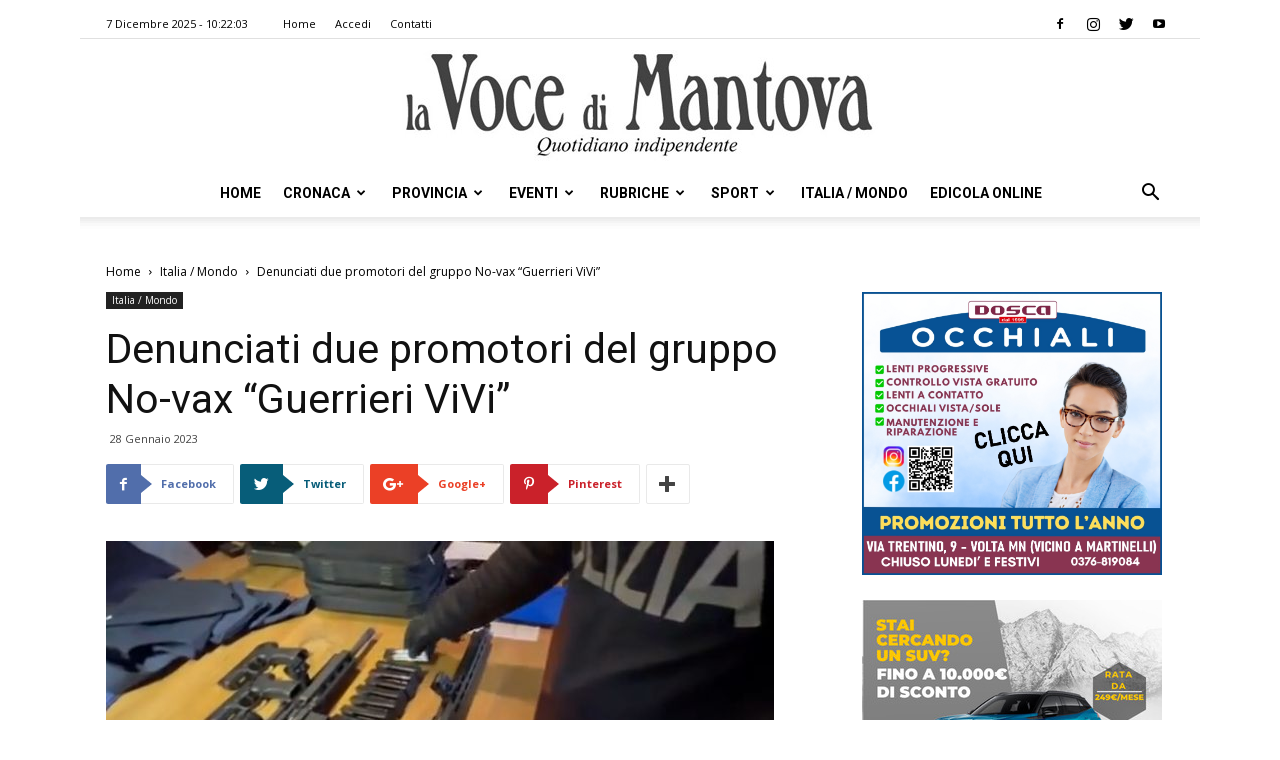

--- FILE ---
content_type: application/javascript
request_url: https://track.eadv.it/vip/18705.js?vodm28-2025120710
body_size: 3945
content:
/* vodm */
var eadv_adUnitPrefix = '18705_IAB12_';
var eadv_siteId = '18705';

var eadv_desktopWidth = 768;
var eadv_pseudoSkinBox = 1130;

eadvTag.cmdInit.push(function () {
    eadvTag.siteId = eadv_siteId;

    /* RON: smilewanted */
    eadvTag.setBidderConfig('RON', ['0', '1', '2', '3', '4', '5', '9'], undefined, 'smilewanted', { 'zoneId': 'eadv.it_hb_display' });

    /* RON: sparteo */
    eadvTag.setBidderConfig('RON', ['0', '1', '2', '3', '4', '5', '9'], undefined, 'sparteo', { 'networkId': '1694d663-f0ec-44f4-bf77-dc55da351d66' });

    /* vocedimantova.it: openx */
    eadvTag.setBidderConfig(eadv_siteId, '0', undefined, 'openx', { 'unit': '541024449', 'delDomain': 'eadv-d.openx.net' });
    eadvTag.setBidderConfig(eadv_siteId, '1', undefined, 'openx', { 'unit': '541024450', 'delDomain': 'eadv-d.openx.net' });
    eadvTag.setBidderConfig(eadv_siteId, ['2', '9'], undefined, 'openx', { 'unit': '541024451', 'delDomain': 'eadv-d.openx.net' });
    eadvTag.setBidderConfig(eadv_siteId, '3', undefined, 'openx', { 'unit': '541024453', 'delDomain': 'eadv-d.openx.net' });
    eadvTag.setBidderConfig(eadv_siteId, '4', undefined, 'openx', { 'unit': '541024454', 'delDomain': 'eadv-d.openx.net' });
    eadvTag.setBidderConfig(eadv_siteId, '5', undefined, 'openx', { 'unit': '557328159', 'delDomain': 'eadv-d.openx.net' });

    /* vocedimantova.it: openx video */
    eadvTag.setBidderConfig(eadv_siteId, 'pool', 'outstream', 'openx', { 'unit': '557328158', 'delDomain': 'eadv-d.openx.net' });
    eadvTag.setBidderConfig(eadv_siteId, 'pool', 'instream', 'openx', { 'unit': '561975890', 'delDomain': 'eadv-d.openx.net' });

    /* vocedimantova.it: rubicon */
    eadvTag.setBidderConfig(eadv_siteId, '0', undefined, 'rubicon', { 'accountId': '17762', 'siteId': '318726', 'zoneId': '1639810' });
    eadvTag.setBidderConfig(eadv_siteId, '1', undefined, 'rubicon', { 'position': 'atf', 'accountId': '17762', 'siteId': '318726', 'zoneId': '1639812' });
    eadvTag.setBidderConfig(eadv_siteId, ['2', '9'], undefined, 'rubicon', { 'accountId': '17762', 'siteId': '318726', 'zoneId': '1639814' });
    eadvTag.setBidderConfig(eadv_siteId, '3', undefined, 'rubicon', { 'accountId': '17762', 'siteId': '318726', 'zoneId': '1639816' });
    eadvTag.setBidderConfig(eadv_siteId, '4', undefined, 'rubicon', { 'accountId': '17762', 'siteId': '318726', 'zoneId': '1639818' });

    /* vocedimantova.it: smartadserver */
    eadvTag.setBidderConfig(eadv_siteId, '0', undefined, 'smartadserver', { 'networkId': 2883, 'domain': 'https://prg.smartadserver.com', 'siteId': 347498, 'pageId': 1216917, 'formatId': 72191, 'currency': 'EUR' });
    eadvTag.setBidderConfig(eadv_siteId, '1', undefined, 'smartadserver', { 'networkId': 2883, 'domain': 'https://prg.smartadserver.com', 'siteId': 347498, 'pageId': 1216917, 'formatId': 71677, 'currency': 'EUR' });
    eadvTag.setBidderConfig(eadv_siteId, ['2', '9'], undefined, 'smartadserver', { 'networkId': 2883, 'domain': 'https://prg.smartadserver.com', 'siteId': 347498, 'pageId': 1216917, 'formatId': 71678, 'currency': 'EUR' });
    eadvTag.setBidderConfig(eadv_siteId, '3', undefined, 'smartadserver', { 'networkId': 2883, 'domain': 'https://prg.smartadserver.com', 'siteId': 347498, 'pageId': 1216917, 'formatId': 71681, 'currency': 'EUR' });
    eadvTag.setBidderConfig(eadv_siteId, '4', undefined, 'smartadserver', { 'networkId': 2883, 'domain': 'https://prg.smartadserver.com', 'siteId': 347498, 'pageId': 1216917, 'formatId': 71679, 'currency': 'EUR' });
    eadvTag.setBidderConfig(eadv_siteId, '5', undefined, 'smartadserver', { 'networkId': 2883, 'domain': 'https://prg.smartadserver.com', 'siteId': 347498, 'pageId': 1216917, 'formatId': 79957, 'currency': 'EUR' });

    /* vocedimantova.it smartadserver video */
    eadvTag.setBidderConfig(eadv_siteId, 'pool', 'outstream', 'smartadserver', { 'networkId': 2883, 'domain': 'https://prg.smartadserver.com', 'siteId': 347498, 'pageId': 1216917, 'formatId': 97018, 'currency': 'EUR', 'video': { 'protocol': 6 } });
    eadvTag.setBidderConfig(eadv_siteId, 'pool', 'instream', 'smartadserver', { 'networkId': 2883, 'domain': 'https://prg.smartadserver.com', 'siteId': 347498, 'pageId': 1216917, 'formatId': 97018, 'currency': 'EUR', 'video': { 'protocol': 6 } });

    /* vocedimantova.it: appnexus */
    if (window.document.documentElement.scrollWidth >= eadv_desktopWidth) {
        eadvTag.setBidderConfig(eadv_siteId, '0', undefined, 'appnexus', { 'allowSmallerSizes': true, 'placementId': '18920655' });
        eadvTag.setBidderConfig(eadv_siteId, '1', undefined, 'appnexus', { 'allowSmallerSizes': true, 'position': 'above', 'placementId': '18920666' });
        eadvTag.setBidderConfig(eadv_siteId, '3', undefined, 'appnexus', { 'allowSmallerSizes': true, 'placementId': '18920670' });
        eadvTag.setBidderConfig(eadv_siteId, '4', undefined, 'appnexus', { 'allowSmallerSizes': true, 'placementId': '18920673' });
        eadvTag.setBidderConfig(eadv_siteId, '5', undefined, 'appnexus', { 'allowSmallerSizes': true, 'placementId': '25141320' });
    } else {
        eadvTag.setBidderConfig(eadv_siteId, '0', undefined, 'appnexus', { 'allowSmallerSizes': true, 'placementId': '18920682' });
        eadvTag.setBidderConfig(eadv_siteId, '1', undefined, 'appnexus', { 'allowSmallerSizes': true, 'position': 'above', 'placementId': '18920685' });
        eadvTag.setBidderConfig(eadv_siteId, '3', undefined, 'appnexus', { 'allowSmallerSizes': true, 'placementId': '18920687' });
        eadvTag.setBidderConfig(eadv_siteId, '4', undefined, 'appnexus', { 'allowSmallerSizes': true, 'placementId': '18920688' });
        eadvTag.setBidderConfig(eadv_siteId, '5', undefined, 'appnexus', { 'allowSmallerSizes': true, 'placementId': '25141321' });
    }
    eadvTag.setBidderConfig(eadv_siteId, ['2', '9'], undefined, 'appnexus', { 'allowSmallerSizes': true, 'placementId': '18920669' });

    /* vocedimantova.it: appnexus native */
    if (window.document.documentElement.scrollWidth >= eadv_desktopWidth) {
        eadvTag.setBidderConfig(eadv_siteId, 'pool', 'nativable', 'appnexus', { 'placementId': '19354736' });
    } else {
        eadvTag.setBidderConfig(eadv_siteId, 'pool', 'nativable', 'appnexus', { 'placementId': '19354738' });
    }

    /* vocedimantova.it: appnexus video */
    if (window.document.documentElement.scrollWidth >= eadv_desktopWidth) {
        eadvTag.setBidderConfig(eadv_siteId, 'pool', 'outstream', 'appnexus', { 'placementId': '20336289' });
        eadvTag.setBidderConfig(eadv_siteId, 'pool', 'instream', 'appnexus', { 'placementId': '35176847' });
    } else {
        eadvTag.setBidderConfig(eadv_siteId, 'pool', 'outstream', 'appnexus', { 'placementId': '20336290' });
        eadvTag.setBidderConfig(eadv_siteId, 'pool', 'instream', 'appnexus', { 'placementId': '35176850' });
    }
    /* vocedimantova.it: improvedigital */
    eadvTag.setBidderConfig(eadv_siteId, '0', undefined, 'improvedigital', { 'publisherId': 1533, 'placementId': 22250217 });
    eadvTag.setBidderConfig(eadv_siteId, '1', undefined, 'improvedigital', { 'publisherId': 1533, 'placementId': 22250215 });
    eadvTag.setBidderConfig(eadv_siteId, ['2', '9'], undefined, 'improvedigital', { 'publisherId': 1533, 'placementId': 22250216 });
    eadvTag.setBidderConfig(eadv_siteId, '3', undefined, 'improvedigital', { 'publisherId': 1533, 'placementId': 22250214 });
    eadvTag.setBidderConfig(eadv_siteId, '4', undefined, 'improvedigital', { 'publisherId': 1533, 'placementId': 22250218 });

    /* vocedimantova.it: adf */
    eadvTag.setBidderConfig(eadv_siteId, '0', undefined, 'adf', { 'adxDomain': 'adx.adform.net', 'mid': 1808449 });
    eadvTag.setBidderConfig(eadv_siteId, '1', undefined, 'adf', { 'adxDomain': 'adx.adform.net', 'mid': 1808443 });
    eadvTag.setBidderConfig(eadv_siteId, ['2', '9'], undefined, 'adf', { 'adxDomain': 'adx.adform.net', 'mid': 1808444 });
    eadvTag.setBidderConfig(eadv_siteId, '3', undefined, 'adf', { 'adxDomain': 'adx.adform.net', 'mid': 1808445 });
    eadvTag.setBidderConfig(eadv_siteId, '4', undefined, 'adf', { 'adxDomain': 'adx.adform.net', 'mid': 1808446 });
    eadvTag.setBidderConfig(eadv_siteId, '5', undefined, 'adf', { 'adxDomain': 'adx.adform.net', 'mid': 1808450 });

    /* vocedimantova.it: adf video */
    eadvTag.setBidderConfig(eadv_siteId, 'pool', 'outstream', 'adf', { 'adxDomain': 'adx.adform.net', 'mid': 1808447 });

    /* vocedimantova.it: adf native */
    eadvTag.setBidderConfig(eadv_siteId, 'pool', 'nativable', 'adf', { 'adxDomain': 'adx.adform.net', 'mid': 1808448 });

    /* vocedimantova.it: invibes */
    eadvTag.setBidderConfig(eadv_siteId, '3', undefined, 'invibes', { 'placementId': 'invibes_vocedimantova', 'customEndpoint': 'https://prebid.videostep.com/Bid/VideoAdContent' });

    /* vocedimantova.it: quantum */
    eadvTag.setBidderConfig(eadv_siteId, 'pool', 'nativable', 'apnquantum', { 'placementId': '19516753' });
    eadvTag.setBidderConfig(eadv_siteId, 'pool', 'nativable', 'idquantum', { 'publisherId': 1220, 'placementId': 22324855 });

    /* vocedimantova.it: teads */
    eadvTag.setBidderConfig(eadv_siteId, '3', undefined, 'teads', { 'pageId': '115272', 'placementId': '125139' });

    /* vocedimantova.it: outbrain */
    eadvTag.setBidderConfig(eadv_siteId, '1', undefined, 'outbrain', { 'publisher': { 'id': '0091fe362aaa8eb3f9423eda75ad9e1457' }, 'tagid': 'ATF-3/vocedimantova.it_billboard' });
    eadvTag.setBidderConfig(eadv_siteId, '3', undefined, 'outbrain', { 'publisher': { 'id': '0091fe362aaa8eb3f9423eda75ad9e1457' }, 'tagid': 'NA-2/vocedimantova.it_incontent' });
    eadvTag.setBidderConfig(eadv_siteId, ['2', '9'], undefined, 'outbrain', { 'publisher': { 'id': '0091fe362aaa8eb3f9423eda75ad9e1457' }, 'tagid': 'NA-3/vocedimantova.it_aside' });
    eadvTag.setBidderConfig(eadv_siteId, '4', undefined, 'outbrain', { 'publisher': { 'id': '0091fe362aaa8eb3f9423eda75ad9e1457' }, 'tagid': 'BTF-3/vocedimantova.it_bottom' });

    /* vocedimantova.it: seedtag */
    eadvTag.setBidderConfig(eadv_siteId, '1', undefined, 'seedtag', { 'adUnitId': '29548310', 'publisherId': '3182-4953-01', 'placement': 'inBanner' });
    eadvTag.setBidderConfig(eadv_siteId, ['2', '9'], undefined, 'seedtag', { 'adUnitId': '29548311', 'publisherId': '3182-4953-01', 'placement': 'inBanner' });
    eadvTag.setBidderConfig(eadv_siteId, '3', undefined, 'seedtag', { 'adUnitId': '28465165', 'publisherId': '3182-4953-01', 'placement': 'inArticle' });
    eadvTag.setBidderConfig(eadv_siteId, 'pool', '1x1', 'seedtag', { 'adUnitId': '28465163', 'publisherId': '3182-4953-01', 'placement': 'inScreen' });

    /* missena */
    eadvTag.setBidderConfig(eadv_siteId, 'pool', '1x1', 'missena', { 'apiKey': 'PA-15785864' });

    /* vocedimantova.it: ogury */
    eadvTag.setBidderConfig(eadv_siteId, '3', undefined, 'ogury', { 'adUnitId': 'wm-hb-iart-vocedi-eadvs-8vbnrbdkymsb', 'assetKey': 'OGY-941B2E9CB201' });
    if (window.location.pathname === '/') {
    } else {
        if (window.document.documentElement.scrollWidth >= eadv_desktopWidth) {
            eadvTag.setBidderConfig(eadv_siteId, ['0', '1', '2', '3', '4', '5', '9'], undefined, 'ogury', { 'adUnitId': 'wd-hb-stdb-vocedi-eadvs-jqqtauzzlz4k', 'assetKey': 'OGY-941B2E9CB201' });
        } else {
            eadvTag.setBidderConfig(eadv_siteId, 'pool', '1x1', 'ogury', { 'adUnitId': 'b8d82ccd-5401-4f3a-9ee9-6049e3956348', 'assetKey': 'OGY-941B2E9CB201' });
        }
    }

    /* ogury pbs */
    eadvTag.setBidderConfig(eadv_siteId, '3', undefined, 'ogury_pbs', { 'adUnitId': 'wm-hb-iart-vocedi-eadvs-tyxvgwwkugjs', 'assetKey': 'OGY-941B2E9CB201' });
    if (window.location.pathname === '/') {
    } else {
        if (window.document.documentElement.scrollWidth >= eadv_desktopWidth) {
            eadvTag.setBidderConfig(eadv_siteId, ['0', '1', '2', '3', '4', '5', '9'], undefined, 'ogury_pbs', { 'adUnitId': 'wd-hb-stdb-vocedi-eadvs-0fphwr0sunj8', 'assetKey': 'OGY-941B2E9CB201' });
        } else {
            eadvTag.setBidderConfig(eadv_siteId, 'pool', '1x1', 'ogury_pbs', { 'adUnitId': 'wm-hb-head-vocedi-eadvs-txj3xztyelr0', 'assetKey': 'OGY-941B2E9CB201' });
        }
    }

    eadvTag.targetingConfig[eadv_siteId] = {
        '5': {
            'partner_4sskin': '1', 'partner_4sskin_id': '12715',
            'partner_pseudoskin': '1',
            'partner_viralize': '1',
            'partner_adkaora': '1',
            'partner_floorad': '1',
            'partner_vzstream': '0',
            'partner_4stroke': '1', 'partner_4stroke_id': '12713'
        }
    };

    /* vocedimantova.it: sublime */
    if (window.location.pathname === '/') {
    } else {
        eadvTag.cmd.push(function () { eadvTag.addLib('https://sac.ayads.co/sublime/34238/prebid'); });
        eadvTag.setBidderConfig(eadv_siteId, 'pool', '1800x1000', 'sublime', { 'zoneId': 34238, 'notifyId': (function () { window.sublime = window.sublime || {}; window.sublime.notifyId = (function b(a) { return a ? (a ^ Math.random() * 16 >> a / 4).toString(16) : ([1e7] + -1e3 + -4e3 + -8e3 + -1e11).replace(/[018]/g, b) })(); return window.sublime.notifyId; })() });
    }

    eadvTag.targetingConfig[eadv_siteId]['5'].partner_pseudoskin_w = eadv_pseudoSkinBox;

    eadvTag.domCmp('ee6ffa6e-e50c-43d7-b058-70745563b327', 'https://www.iubenda.com/privacy-policy/25001837/full-legal');

    var script = window.document.createElement("script");
    script.id = 'eadv-tracking-' + Math.random().toString(36).substr(2) + (new Date()).getTime();
    script.setAttribute("referrerpolicy", "unsafe-url");
    script.src = 'https://delivery1.eadv.it/analytics.php?x=e0-18705-f5-0-17-0-76-12-b7-1x1-11-0-49&u=vtoic.eadviomtan&async=' + script.id;
    eadvTag.domAddElement('body', script);
});

eadvTag.cmdAdUnits.push(function () {
    /* billboard */
    eadvTag.defineAdUnit(eadv_adUnitPrefix + '1', {
        '0': [[320, 50], [320, 100]],
        '468': [[320, 50], [320, 100], [468, 60]],
        '728': [[320, 50], [320, 100], [468, 60], [728, 90]],
        '970': [[300, 250], [468, 60], [728, 90], [970, 90], [970, 250]]
    });
    /* aside desktop */
    eadvTag.defineAdUnit(eadv_adUnitPrefix + '2', {
        '0': [[120, 600], [160, 600]],
        '1019': [[120, 600], [160, 600], [300, 250], [300, 600], [336, 280]]
    });
    /* in-content */
    eadvTag.defineAdUnit(eadv_adUnitPrefix + '3', {
        '0': ['fluid', [300, 250], [300, 600], [320, 50], [320, 100]],
        '336': ['fluid', [300, 250], [300, 600], [320, 50], [320, 100], [336, 280]],
        '468': ['fluid', [300, 250], [320, 50], [320, 100], [336, 280], [468, 60]],
        '728': ['fluid', [300, 250], [320, 50], [320, 100], [336, 280], [468, 60], [728, 90]],
        '768': ['fluid', [300, 250], [336, 280], [468, 60]],
        '1141': ['fluid', [300, 250], [336, 280], [468, 60], [728, 90]]
    });
    /* bottom */
    eadvTag.defineAdUnit(eadv_adUnitPrefix + '4', {
        '0': [[300, 250], [300, 600], [320, 50], [320, 100]],
        '336': [[300, 250], [300, 600], [320, 50], [320, 100], [336, 280]],
        '468': [[300, 250], [320, 50], [320, 100], [336, 280], [468, 60]],
        '728': [[300, 250], [320, 50], [320, 100], [336, 280], [468, 60], [728, 90]],
        '970': [[300, 250], [336, 280], [468, 60], [728, 90], [970, 90], [970, 250]]
    });
    /* pseudoskin */
    var psObj = { '0': [[120, 600]] };
    psObj[String(eadv_pseudoSkinBox + (160 * 2))] = [[120, 600], [160, 600]];
    psObj[String(eadv_pseudoSkinBox + (300 * 2))] = [[120, 600], [160, 600], [300, 250], [300, 600]];
    psObj[String(eadv_pseudoSkinBox + (336 * 2))] = [[120, 600], [160, 600], [300, 250], [300, 600], [336, 280]];
    eadvTag.defineAdUnit(eadv_adUnitPrefix + '9', psObj);
    /* special-ad */
    eadvTag.defineAdUnit(eadv_adUnitPrefix + '5', {
        '0': ['1x1', 'outstream', 'instream', '1800x1000', [300, 250], [300, 600], [320, 480]],
        '336': ['1x1', 'outstream', 'instream', '1800x1000', [300, 250], [300, 600], [320, 480], [336, 280]],
        '500': ['1x1', 'outstream', 'instream', '1800x1000', [300, 250], [300, 600], [320, 480], [336, 280], [480, 320], [500, 500]],
        '768': ['1x1', 'outstream', 'instream', '1800x1000', [300, 250], [300, 600], [320, 480], [336, 280], [480, 320], [500, 500], [640, 960], [768, 1024]],
        '1024': ['1x1', 'outstream', 'instream', '1800x1000', [500, 500], [640, 960], [768, 1024], [960, 640], [1024, 768]]
    });
});

/* init */
eadvTag.cmdSlots.push(function () {
    eadvTag.defineSlot('billboard', eadv_adUnitPrefix + '1');
    eadvTag.defineSlot('aside', eadv_adUnitPrefix + '2');
    eadvTag.defineSlot('in-content', eadv_adUnitPrefix + '3');

    eadvTag.defineSlot('pseudoskin', eadv_adUnitPrefix + '9');
    eadvTag.defineSlot('special-ad', eadv_adUnitPrefix + '5');
});

var eadv_toInitAU = [eadv_adUnitPrefix + '1', eadv_adUnitPrefix + '3', eadv_adUnitPrefix + '5'];
var eadv_toInitS = ['billboard'];

if (window.document.documentElement.scrollWidth >= eadv_desktopWidth) {
    eadv_toInitAU.push(eadv_adUnitPrefix + '2');
    eadv_toInitS.push('aside');
}

if (window.document.documentElement.scrollWidth >= eadv_pseudoSkinBox + (120 * 2)) {
    eadv_toInitAU.push(eadv_adUnitPrefix + '9');
    eadv_toInitS.push('pseudoskin');
}

eadvTag.cmdAdUnits.push(function () {
    eadvTag.initAdUnits(eadv_toInitAU);
});
eadvTag.cmdSlots.push(function () {
    //eadvTag.initSlots(eadv_toInitS);
});

var eadv_flyingActivation = 'flying-carpet';
if (window.document.documentElement.scrollWidth >= eadv_desktopWidth) {
    eadv_flyingActivation = 'no-carpet';
}

/* display */
eadvTag.cmd.push(function () {
    eadvTag.domGas();

    if (window.document.documentElement.scrollWidth >= eadv_desktopWidth) {
        eadvTag.domDisplay(['billboard', eadv_adUnitPrefix + '1'], '.td-logo-wrap-full', 'margin:20px 0;', 1);
    } else {
        eadvTag.domDisplay(['billboard', eadv_adUnitPrefix + '1'], '.td-header-wrap', ['margin:20px 0;', 'sticky-in-body']);
    }

    if (window.document.documentElement.scrollWidth >= eadv_desktopWidth) {
        eadvTag.domDisplay(['aside', eadv_adUnitPrefix + '2'], 'body.home .td-main-content-wrap .td-ss-row .td-pb-span4 > .vc_column-inner > .wpb_wrapper', 'margin-bottom:30px;', 1);
        eadvTag.domDisplay(['aside', eadv_adUnitPrefix + '2'], 'body:not(.home) .td-ss-main-sidebar', 'margin-bottom:20px;', 1);
        eadvTag.domDisplay(['aside-lazy', eadv_adUnitPrefix + '2', true], 'body:not(.home) .td-ss-main-sidebar', 'margin-bottom:20px;');
    } else {
        eadvTag.domDisplay(['in-content-sidemob', eadv_adUnitPrefix + '3', true], 'body.home .td-main-content-wrap .td-ss-row .td-pb-span4 > .vc_column-inner > .wpb_wrapper', ['margin:20px 0;', eadv_flyingActivation], 1);
        eadvTag.domDisplay(['in-content-sidemob', eadv_adUnitPrefix + '3', true], 'body:not(.home) .td-ss-main-sidebar', ['margin:20px 0;', eadv_flyingActivation], 1);
    }

    /* page */
    eadvTag.domDisplay(['in-content', eadv_adUnitPrefix + '1'], 'body.page .td-column-3 >.td_block_inner', 'margin-bottom:30px;', 1);
    eadvTag.domDisplay(['in-content-page', eadv_adUnitPrefix + '1', true], 'body.page .td-column-3 >.td_block_inner', 'margin-bottom:30px;', 5, 10);

    window.seedtag_script_src = '3182-4953-01';
    eadvTag.domSeedtag('body.single .td-post-content');

    /* single */
    eadvTag.domDisplay(['in-content', eadv_adUnitPrefix + '3'], 'body.single .td-post-content', ['margin-bottom:30px;', eadv_flyingActivation], 2);
    eadvTag.domDisplay(['in-content-single', eadv_adUnitPrefix + '3', true], 'body.single .td-post-content', ['margin-bottom:30px;', eadv_flyingActivation]);

    /* archive */
    eadvTag.domDisplay(['in-content', eadv_adUnitPrefix + '3'], 'body.archive .td-ss-main-content', ['margin-bottom:30px;', eadv_flyingActivation], 1);
    eadvTag.domDisplay(['in-content-archive', eadv_adUnitPrefix + '3', true], 'body.archive .td-ss-main-content', ['margin-bottom:30px;', eadv_flyingActivation], 4);

    /* home */
    if (window.document.documentElement.scrollWidth >= eadv_desktopWidth) {
    } else {
        eadvTag.domDisplay(['in-content', eadv_adUnitPrefix + '3'], 'body.home div[id^="td_uid_7_"]', ['margin-bottom:30px;', eadv_flyingActivation]);
    }
    eadvTag.domDisplay(['in-content-home1', eadv_adUnitPrefix + '3', true], 'body.home .tdc-content-wrap >.td-ss-row >.td-pb-span8 >.vc_column-inner >.wpb_wrapper .td_block_inner', ['margin-bottom:30px;', eadv_flyingActivation], 2);
    eadvTag.domDisplay(['in-content-home2', eadv_adUnitPrefix + '3', true], 'body.home .tdc-content-wrap >.td-ss-row >.td-pb-span8 >.vc_column-inner >.wpb_wrapper .td_block_inner', ['margin-bottom:30px;', eadv_flyingActivation], 5);
    eadvTag.domDisplay(['in-content-home3', eadv_adUnitPrefix + '3', true], 'body.home .tdc-content-wrap >.td-ss-row >.td-pb-span8 >.vc_column-inner >.wpb_wrapper .td_block_inner', ['margin-bottom:30px;', eadv_flyingActivation], 9);

    eadvTag.domDisplay(['bottom', eadv_adUnitPrefix + '4', true], '.td-footer-wrapper', 'margin-bottom:30px;', 1);

    eadvTag.domDisplaySpecialAd(['special-ad'], 'body');

    eadvTag.domWhen('body.single', function () {
        eadvTag.targetingConfig[eadv_siteId]['5'].partner_vzstream = '1';
        eadvTag.domDisplaySpecialAdPlace(['special-ad'], 'body.single article footer', 'margin:30px 0;');
        if (eadvTag.mgidChance()) {
            window.mgid_script_root = 'M888870ScriptRootC1516520';
            window.mgid_script_src = 'v/o/vocedimantova.it.1516520';
            eadvTag.domMgid('body.single article footer', true, 'margin:30px 0;');
        } else {
            eadvTag.domOldOutbrain('body.single article footer', true, 'margin:30px 0;');
        }
    });
});
